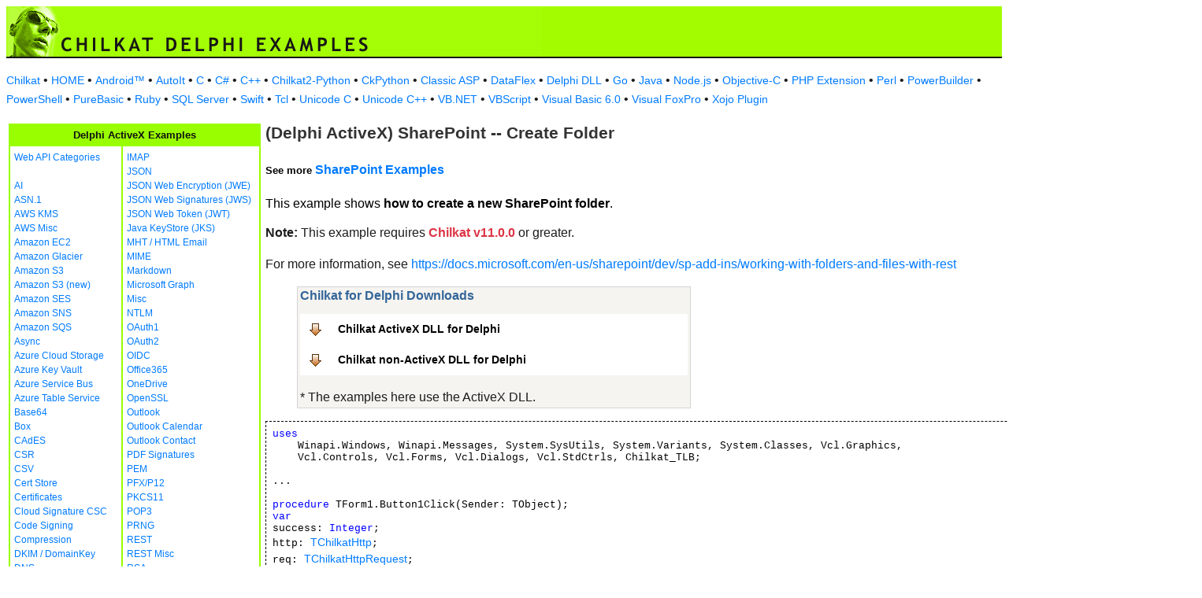

--- FILE ---
content_type: text/html
request_url: https://www.example-code.com/delphiAx/sharepoint_create_folder.asp
body_size: 18965
content:

<!DOCTYPE HTML PUBLIC "-//W3C//DTD HTML 3.2//EN">
<HTML>
<head>
<title>Delphi ActiveX SharePoint -- Create Folder</title>
<meta http-equiv="Content-Type" content="text/html; charset=utf-8">
<link href="/css/detail.css" rel="stylesheet" type="text/css" />
<link href="/css/download.css" rel="stylesheet" type="text/css" />
<link href="/css/table.css" rel="stylesheet" type="text/css" />
<link href="/css/ex_new.css" rel="stylesheet" type="text/css" />
</head>

<body bgcolor="#FFFFFF">

<table width="100%" cellspacing="0" cellpadding="0" background="images/bg.gif?v=2">
  <tr> 
    <td><a href="default.asp"><img src="images/banner.gif?v=2" width="680" height="66" border="0" alt="Chilkat Examples"></a></td>
  </tr>
</table>

<p class="new-h-nav">
<a href="https://www.chilkatsoft.com">Chilkat</a> &#149; 
<a href="https://www.example-code.com/">HOME</a> &#149; <a href="/android/default.asp">Android&trade;</a>
 &#149; <a href="/autoit/default.asp">AutoIt</a>
 &#149; <a href="/C/default.asp">C</a>
 &#149; <a href="/csharp/default.asp">C#</a>
 &#149; <a href="/cpp/default.asp">C++</a>
 &#149; <a href="/chilkat2-python/default.asp">Chilkat2-Python</a>
 &#149; <a href="/python/default.asp">CkPython</a>
 &#149; <a href="/asp/default.asp">Classic ASP</a>
 &#149; <a href="/dataflex/default.asp">DataFlex</a>
 &#149; <a href="/delphiDll/default.asp">Delphi DLL</a>
 &#149; <a href="/golang/default.asp">Go</a>
 &#149; <a href="/java/default.asp">Java</a>
 &#149; <a href="/nodejs/default.asp">Node.js</a>
 &#149; <a href="/objc/default.asp">Objective-C</a>
 &#149; <a href="/phpExt/default.asp">PHP Extension</a>
 &#149; <a href="/perl/default.asp">Perl</a>
 &#149; <a href="/powerbuilder/default.asp">PowerBuilder</a>
 &#149; <a href="/powershell/default.asp">PowerShell</a>
 &#149; <a href="/purebasic/default.asp">PureBasic</a>
 &#149; <a href="/ruby/default.asp">Ruby</a>
 &#149; <a href="/sql/default.asp">SQL Server</a>
 &#149; <a href="/swift/default.asp">Swift</a>
 &#149; <a href="/tcl/default.asp">Tcl</a>
 &#149; <a href="/unicodeC/default.asp">Unicode C</a>
 &#149; <a href="/unicodeCpp/default.asp">Unicode C++</a>
 &#149; <a href="/vbnet/default.asp">VB.NET</a>
 &#149; <a href="/vbscript/default.asp">VBScript</a>
 &#149; <a href="/vb6/default.asp">Visual Basic 6.0</a>
 &#149; <a href="/foxpro/default.asp">Visual FoxPro</a>
 &#149; <a href="/xojo/default.asp">Xojo Plugin</a>

</p>
 
<table width="100%" cellspacing="0" cellpadding="3">
  <tr> 
    <td width="160" valign="top">      
<table width="320" border="1" cellspacing="0" cellpadding="5" bgcolor="#FFFFFF" bordercolor="#99FF00" align="left">
  <tr valign="top" bgcolor="#99FF00"> 
    <td colspan=2> 
      <div align="center"><font size="2" color="#111111"><b>Delphi ActiveX Examples</b></font></div>
          </td>
        </tr>
  <tr valign="top"> 
    <td> 
<a href="webapi_default.asp">Web API Categories</a><br><br>
<a href="ai.asp">AI</a><br>
<a href="asn.asp">ASN.1</a><br>
<a href="aws_kms.asp">AWS KMS</a><br>
<a href="aws_misc.asp">AWS Misc</a><br>
<a href="ec2.asp">Amazon EC2</a><br>
<a href="glacier.asp">Amazon Glacier</a><br>
<a href="s3.asp">Amazon S3</a><br>
<a href="amazonS3.asp">Amazon S3 (new)</a><br>
<a href="ses.asp">Amazon SES</a><br>
<a href="sns.asp">Amazon SNS</a><br>
<a href="sqs.asp">Amazon SQS</a><br>
<a href="async.asp">Async</a><br>
<a href="azureStorage.asp">Azure Cloud Storage</a><br>
<a href="azureKeyVault.asp">Azure Key Vault</a><br>
<a href="azureServiceBus.asp">Azure Service Bus</a><br>
<a href="azureTable.asp">Azure Table Service</a><br>
<a href="base64.asp">Base64</a><br>
<a href="box.asp">Box</a><br>
<a href="cades.asp">CAdES</a><br>
<a href="csr.asp">CSR</a><br>
<a href="csv.asp">CSV</a><br>
<a href="certStore.asp">Cert Store</a><br>
<a href="cert.asp">Certificates</a><br>
<a href="cloud_signature_consortium.asp">Cloud Signature CSC</a><br>
<a href="codeSign.asp">Code Signing</a><br>
<a href="compression.asp">Compression</a><br>
<a href="dkim.asp">DKIM / DomainKey</a><br>
<a href="dns.asp">DNS</a><br>
<a href="dsa.asp">DSA</a><br>
<a href="dh.asp">Diffie-Hellman</a><br>
<a href="sig.asp">Digital Signatures</a><br>
<a href="dropbox.asp">Dropbox</a><br>
<a href="dynamics.asp">Dynamics CRM</a><br>
<a href="ebics.asp">EBICS</a><br>
<a href="ecc.asp">ECC</a><br>
<a href="ed25519.asp">Ed25519</a><br>
<a href="emailObj.asp">Email Object</a><br>
<a href="encryption.asp">Encryption</a><br>
<a href="ftp.asp">FTP</a><br>
<a href="fileAccess.asp">FileAccess</a><br>
<a href="fireBase.asp">Firebase</a><br>
<a href="gmail.asp">GMail REST API</a><br>
<a href="gmail_smtp_imap_pop.asp">GMail SMTP/IMAP/POP</a><br>
<a href="geoLocation.asp">Geolocation</a><br>
<a href="googleapi.asp">Google APIs</a><br>
<a href="googleCalendar.asp">Google Calendar</a><br>
<a href="googleCloudSQL.asp">Google Cloud SQL</a><br>
<a href="gCloudStorage.asp">Google Cloud Storage</a><br>
<a href="googleDrive.asp">Google Drive</a><br>
<a href="googlePhotos.asp">Google Photos</a><br>
<a href="googleSheets.asp">Google Sheets</a><br>
<a href="googleTasks.asp">Google Tasks</a><br>
<a href="gzip.asp">Gzip</a><br>
<a href="convert.asp">HTML-to-XML/Text</a><br>
<a href="http.asp">HTTP</a><br>
<a href="httpMisc.asp">HTTP Misc</a><br>
</td><td><a href="imap.asp">IMAP</a><br>
<a href="json.asp">JSON</a><br>
<a href="jwe.asp">JSON Web Encryption (JWE)</a><br>
<a href="jws.asp">JSON Web Signatures (JWS)</a><br>
<a href="jwt.asp">JSON Web Token (JWT)</a><br>
<a href="jks.asp">Java KeyStore (JKS)</a><br>
<a href="mht.asp">MHT / HTML Email</a><br>
<a href="mime.asp">MIME</a><br>
<a href="markdown.asp">Markdown</a><br>
<a href="microsoftGraph.asp">Microsoft Graph</a><br>
<a href="misc.asp">Misc</a><br>
<a href="ntlm.asp">NTLM</a><br>
<a href="oauth1.asp">OAuth1</a><br>
<a href="oauth2.asp">OAuth2</a><br>
<a href="oidc.asp">OIDC</a><br>
<a href="office365.asp">Office365</a><br>
<a href="onedrive.asp">OneDrive</a><br>
<a href="openssl.asp">OpenSSL</a><br>
<a href="outlook.asp">Outlook</a><br>
<a href="outlookCalendar.asp">Outlook Calendar</a><br>
<a href="outlookContact.asp">Outlook Contact</a><br>
<a href="pdf_signatures.asp">PDF Signatures</a><br>
<a href="pem.asp">PEM</a><br>
<a href="pfx.asp">PFX/P12</a><br>
<a href="pkcs11.asp">PKCS11</a><br>
<a href="pop3.asp">POP3</a><br>
<a href="prng.asp">PRNG</a><br>
<a href="rest.asp">REST</a><br>
<a href="restMisc.asp">REST Misc</a><br>
<a href="rsa.asp">RSA</a><br>
<a href="regex.asp">Regular Expressions</a><br>
<a href="scp.asp">SCP</a><br>
<a href="scard.asp">SCard</a><br>
<a href="sftp.asp">SFTP</a><br>
<a href="smtp.asp">SMTP</a><br>
<a href="ssh.asp">SSH</a><br>
<a href="sshkey.asp">SSH Key</a><br>
<a href="sshTunnel.asp">SSH Tunnel</a><br>
<a href="scminidriver.asp">ScMinidriver</a><br>
<a href="secrets.asp">Secrets</a><br>
<a href="sharepoint.asp">SharePoint</a><br>
<a href="sharepoint_online.asp">SharePoint Online</a><br>
<a href="cloud_signature.asp">Signing in the Cloud</a><br>
<a href="socket.asp">Socket/SSL/TLS</a><br>
<a href="spider.asp">Spider</a><br>
<a href="stream.asp">Stream</a><br>
<a href="tar.asp">Tar Archive</a><br>
<a href="ulid_uuid.asp">ULID/UUID</a><br>
<a href="upload.asp">Upload</a><br>
<a href="websocket.asp">WebSocket</a><br>
<a href="X.asp">X</a><br>
<a href="xades.asp">XAdES</a><br>
<a href="xml.asp">XML</a><br>
<a href="xmldsig.asp">XML Digital Signatures</a><br>
<a href="xmp.asp">XMP</a><br>
<a href="zip.asp">Zip</a><br>
<a href="curl.asp">curl</a><br>
<a href="uncategorized.asp">uncategorized</a><br>

<p></p>
<p>&nbsp;</p>
<p>&nbsp;</p>
<p>&nbsp;</p>
          </td>
        </tr>
      </table>
      
      
 
</td>
    <td valign="top"> 
      <h1><b>(Delphi ActiveX) SharePoint -- Create Folder</b></h1>
      <h5>See more <a href="https://www.example-code.com/delphiAx/sharepoint.asp">SharePoint Examples</a></h5
      <p>This example shows <b>how to create a new SharePoint folder</b>.<p><b>Note:</b> This example requires <span style="color: #dc3545; font-weight: bold">Chilkat v11.0.0</span> or greater.</p></p><p>For more information, see <a href="https://docs.microsoft.com/en-us/sharepoint/dev/sp-add-ins/working-with-folders-and-files-with-rest">https://docs.microsoft.com/en-us/sharepoint/dev/sp-add-ins/working-with-folders-and-files-with-rest</a></p>
		<blockquote><table class="reference" width="500"><tr><td valign="top" colspan="3">
   <h2 id="subhdr">Chilkat for Delphi Downloads</h2>
		<p class="button"><a href="http://www.chilkatsoft.com/downloads_ActiveX.asp">Chilkat ActiveX DLL for Delphi</a></p>
		<p class="button"><a href="http://www.chilkatsoft.com/delphiDll.asp">Chilkat non-ActiveX DLL for Delphi</a></p>
		<p>* The examples here use the ActiveX DLL.</p>
   </td></tr>
</table>
</blockquote>
      <pre id="exCode"><span id="keyw">uses</span>
    Winapi.Windows, Winapi.Messages, System.SysUtils, System.Variants, System.Classes, Vcl.Graphics,
    Vcl.Controls, Vcl.Forms, Vcl.Dialogs, Vcl.StdCtrls, Chilkat_TLB;

...

<span id="keyw">procedure</span> TForm1.Button1Click(Sender: TObject);
<span id="keyw">var</span>
success: <span id="keyw">Integer</span>;
http: <a target="_top" href="https://www.chilkatsoft.com/refdoc/delphiHttpRef.html"><a target="_top" href="https://www.chilkatsoft.com/refdoc/delphiHttpRef.html">TChilkatHttp</a></a>;
req: <a target="_top" href="https://www.chilkatsoft.com/refdoc/delphiHttpRequestRef.html"><a target="_top" href="https://www.chilkatsoft.com/refdoc/delphiHttpRequestRef.html">TChilkatHttpRequest</a></a>;
json: <a target="_top" href="https://www.chilkatsoft.com/refdoc/delphiJsonObjectRef.html"><a target="_top" href="https://www.chilkatsoft.com/refdoc/delphiJsonObjectRef.html">TChilkatJsonObject</a></a>;
bUseTls: <span id="keyw">Integer</span>;
resp: <a target="_top" href="https://www.chilkatsoft.com/refdoc/delphiHttpResponseRef.html"><a target="_top" href="https://www.chilkatsoft.com/refdoc/delphiHttpResponseRef.html">TChilkatHttpResponse</a></a>;

<span id="keyw">begin</span>
success := <span id="lit">0</span>;

<span id="cmt">// This requires the Chilkat API to have been previously unlocked.</span>
<span id="cmt">// See <a href="global_unlock.asp">Global Unlock Sample</a> for sample code.</span>

http := <a target="_top" href="https://www.chilkatsoft.com/refdoc/delphiHttpRef.html"><a target="_top" href="https://www.chilkatsoft.com/refdoc/delphiHttpRef.html">TChilkatHttp</a></a>.Create(Self);

<span id="cmt">// If SharePoint Windows classic authentication is used, then set the </span>
<span id="cmt">// Login, Password, LoginDomain, and NtlmAuth properties.</span>
http.<span id="dtyp">Login</span> := <span id="lit">'SHAREPOINT_USERNAME'</span>;
http.<span id="dtyp">Password</span> := <span id="lit">'SHAREPOINT_PASSWORD'</span>;
http.<span id="dtyp">LoginDomain</span> := <span id="lit">'SHAREPOINT_NTLM_DOMAIN'</span>;
http.<span id="dtyp">NtlmAuth</span> := <span id="lit">1</span>;

<span id="cmt">// The more common case is to use SharePoint Online authentication (via the SPOIDCRL cookie).</span>
<span id="cmt">// If so, do not set Login, Password, LoginDomain, and NtlmAuth, and instead</span>
<span id="cmt">// establish the cookie as shown at <a href="sharepoint_online_authentication.asp">SharePoint Online Authentication</a></span>

<span id="cmt">// To create a folder, we're going to POST to</span>
<span id="cmt">// https://SHAREPOINT_HTTPS_DOMAIN/_api/web/folders</span>
<span id="cmt">// with a request body containing the following JSON:</span>
<span id="cmt">// </span>
<span id="cmt">//     { &quot;__metadata&quot;: { &quot;type&quot;: &quot;SP.Folder&quot; }, &quot;ServerRelativeUrl&quot;: &quot;/document_library_relative_url/newFolderName&quot;}</span>

<span id="cmt">// This example will create a folder named ChilkatTest in /Documents</span>

<span id="cmt">// Note: if your Sharepoint site is within a site collection, you must add the site name &quot;/sites/teamA&quot; to both the Path and the ServerRelativeUrl</span>

req := <a target="_top" href="https://www.chilkatsoft.com/refdoc/delphiHttpRequestRef.html"><a target="_top" href="https://www.chilkatsoft.com/refdoc/delphiHttpRequestRef.html">TChilkatHttpRequest</a></a>.Create(Self);
req.<span id="dtyp">HttpVerb</span> := <span id="lit">'POST'</span>;
<span id="cmt">// If your Sharepoint site is within a site collection, then use &quot;/sites/teamA/_api/web/folders&quot; where &quot;teamA&quot; is the name of the site.</span>
req.<span id="dtyp">Path</span> := <span id="lit">'/_api/web/folders'</span>;

<span id="cmt">// We need to add a form digest value in the X-RequestDigest header field.</span>
<span id="cmt">// See this example for details on</span>
<span id="cmt">// <a href="sharepoint_get_server_form_digest_value.asp">how to get (and cache) a form digest value</a></span>
req.<span id="dtyp">AddHeader</span>(<span id="lit">'X-RequestDigest'</span>,<span id="lit">'SHAREPOINT_FORM_DIGEST'</span>);

<span id="cmt">// Set the Content-Type, and indicate that a JSON response is desired.</span>
req.<span id="dtyp">ContentType</span> := <span id="lit">'application/json;odata=verbose'</span>;
req.<span id="dtyp">AddHeader</span>(<span id="lit">'Accept'</span>,<span id="lit">'application/json;odata=verbose'</span>);

<span id="cmt">// Create and add the JSON body.</span>
json := <a target="_top" href="https://www.chilkatsoft.com/refdoc/delphiJsonObjectRef.html"><a target="_top" href="https://www.chilkatsoft.com/refdoc/delphiJsonObjectRef.html">TChilkatJsonObject</a></a>.Create(Self);
json.<span id="dtyp">UpdateString</span>(<span id="lit">'__metadata.type'</span>,<span id="lit">'SP.Folder'</span>);
<span id="cmt">// If your Sharepoint site is within a site collection, then use &quot;/sites/teamA/Documents/ChilkatTest&quot; where &quot;teamA&quot; is the name of the site.</span>
json.<span id="dtyp">UpdateString</span>(<span id="lit">'ServerRelativeUrl'</span>,<span id="lit">'/Documents/ChilkatTest'</span>);
req.<span id="dtyp">LoadBodyFromString</span>(json.<span id="dtyp">Emit</span>(),<span id="lit">'utf-8'</span>);

<span id="cmt">// Send the POST using HTTPS (TLS). Port 443 is the default port for https.</span>
bUseTls := <span id="lit">1</span>;
resp := <a target="_top" href="https://www.chilkatsoft.com/refdoc/delphiHttpResponseRef.html"><a target="_top" href="https://www.chilkatsoft.com/refdoc/delphiHttpResponseRef.html">TChilkatHttpResponse</a></a>.Create(Self);
success := http.<span id="dtyp">HttpSReq</span>(<span id="lit">'SHAREPOINT_HTTPS_DOMAIN'</span>,<span id="lit">443</span>,bUseTls,req.ControlInterface,resp.ControlInterface);
<span id="keyw">if</span> (success = <span id="lit">0</span>) <span id="keyw">then</span>
  <span id="keyw">begin</span>
    Memo1.Lines.Add(http.<span id="dtyp">LastErrorText</span>);
    Exit;
  <span id="keyw">end</span>;

<span id="cmt">// The response body contains JSON.</span>
json.<span id="dtyp">Load</span>(resp.<span id="dtyp">BodyStr</span>);
json.<span id="dtyp">EmitCompact</span> := <span id="lit">0</span>;

<span id="cmt">// The expected success response code is 201.</span>
<span id="cmt">// (Let's also check for 200, just in case things change..)</span>
<span id="keyw">if</span> ((resp.<span id="dtyp">StatusCode</span> &lt;&gt; <span id="lit">200</span>) and (resp.<span id="dtyp">StatusCode</span> &lt;&gt; <span id="lit">201</span>)) <span id="keyw">then</span>
  <span id="keyw">begin</span>
    Memo1.Lines.Add(<span id="lit">'Response status code = '</span> + IntToStr(resp.<span id="dtyp">StatusCode</span>));
    Memo1.Lines.Add(json.<span id="dtyp">Emit</span>());
    Memo1.Lines.Add(<span id="lit">'Failed'</span>);
    Exit;
  <span id="keyw">end</span>;

<span id="cmt">// Show the successful JSON response.</span>
Memo1.Lines.Add(json.<span id="dtyp">Emit</span>());
Memo1.Lines.Add(<span id="lit">'Success.'</span>);

<span id="cmt">// A successful JSON response looks like this:</span>

<span id="cmt">// { </span>
<span id="cmt">//   &quot;d&quot;: { </span>
<span id="cmt">//     &quot;__metadata&quot;: { </span>
<span id="cmt">//       &quot;id&quot;: &quot;Web/GetFolderByServerRelativeUrl('/Documents/ChilkatTest')&quot;,</span>
<span id="cmt">//       &quot;uri&quot;: &quot;https://SHAREPOINT_HTTPS_DOMAIN/_api/Web/GetFolderByServerRelativeUrl('/Documents/ChilkatTest')&quot;,</span>
<span id="cmt">//       &quot;type&quot;: &quot;SP.Folder&quot;</span>
<span id="cmt">//     },</span>
<span id="cmt">//     &quot;Files&quot;: { </span>
<span id="cmt">//       &quot;__deferred&quot;: { </span>
<span id="cmt">//         &quot;uri&quot;: &quot;https://SHAREPOINT_HTTPS_DOMAIN/_api/Web/GetFolderByServerRelativeUrl('/Documents/ChilkatTest')/Files&quot;</span>
<span id="cmt">//       }</span>
<span id="cmt">//     },</span>
<span id="cmt">//     &quot;ListItemAllFields&quot;: { </span>
<span id="cmt">//       &quot;__deferred&quot;: { </span>
<span id="cmt">//         &quot;uri&quot;: &quot;https://SHAREPOINT_HTTPS_DOMAIN/_api/Web/GetFolderByServerRelativeUrl('/Documents/ChilkatTest')/ListItemAllFields&quot;</span>
<span id="cmt">//       }</span>
<span id="cmt">//     },</span>
<span id="cmt">//     &quot;ParentFolder&quot;: { </span>
<span id="cmt">//       &quot;__deferred&quot;: { </span>
<span id="cmt">//         &quot;uri&quot;: &quot;https://SHAREPOINT_HTTPS_DOMAIN/_api/Web/GetFolderByServerRelativeUrl('/Documents/ChilkatTest')/ParentFolder&quot;</span>
<span id="cmt">//       }</span>
<span id="cmt">//     },</span>
<span id="cmt">//     &quot;Properties&quot;: { </span>
<span id="cmt">//       &quot;__deferred&quot;: { </span>
<span id="cmt">//         &quot;uri&quot;: &quot;https://SHAREPOINT_HTTPS_DOMAIN/_api/Web/GetFolderByServerRelativeUrl('/Documents/ChilkatTest')/Properties&quot;</span>
<span id="cmt">//       }</span>
<span id="cmt">//     },</span>
<span id="cmt">//     &quot;Folders&quot;: { </span>
<span id="cmt">//       &quot;__deferred&quot;: { </span>
<span id="cmt">//         &quot;uri&quot;: &quot;https://SHAREPOINT_HTTPS_DOMAIN/_api/Web/GetFolderByServerRelativeUrl('/Documents/ChilkatTest')/Folders&quot;</span>
<span id="cmt">//       }</span>
<span id="cmt">//     },</span>
<span id="cmt">//     &quot;ItemCount&quot;: 0,</span>
<span id="cmt">//     &quot;Name&quot;: &quot;ChilkatTest&quot;,</span>
<span id="cmt">//     &quot;ServerRelativeUrl&quot;: &quot;/Documents/ChilkatTest&quot;,</span>
<span id="cmt">//     &quot;WelcomePage&quot;: &quot;&quot;</span>
<span id="cmt">//   }</span>
<span id="cmt">// }</span>
<span id="keyw">end</span>;

</pre>
    </td>
  </tr>
</table>

<table width="100%" border="0" cellspacing="0" cellpadding="3" bgcolor="#99FF00">
  <tr>
    <td>&nbsp; </td>
  </tr>
</table>

<p align="center"><font size="1" color="#999999">&copy; 
  2000-2025 Chilkat Software, Inc. All Rights Reserved.</font></p>
 
</body>
</html>
